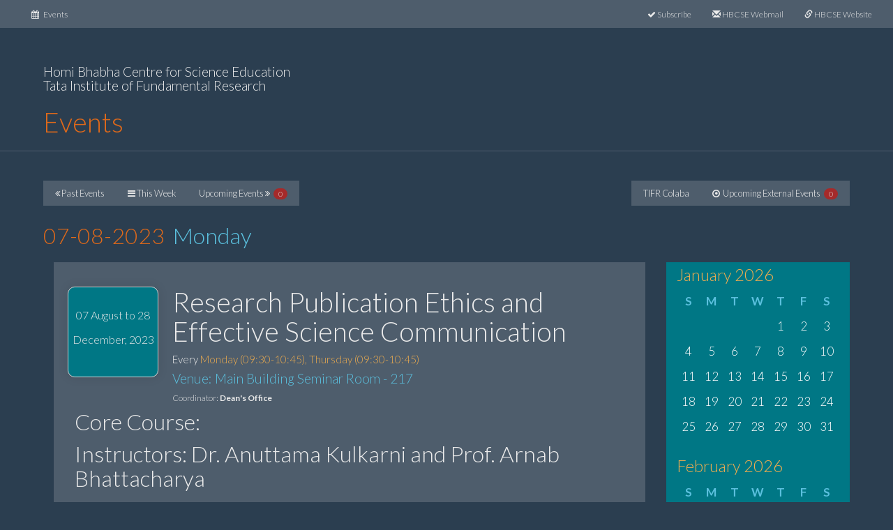

--- FILE ---
content_type: text/html; charset=UTF-8
request_url: https://secure.hbcse.tifr.res.in/events/day.php?d=2023-08-07
body_size: 4581
content:
<!DOCTYPE html>
<html lang="en">
  <head>
    <meta charset="utf-8">
    <meta http-equiv="X-UA-Compatible" content="IE=edge">
    <meta name="viewport" content="width=device-width, initial-scale=1">
   <!-- The above 3 meta tags *must* come first in the head; any other head content must come *after* these tags -->
    <title>HBCSE: Events </title>

    <!-- Bootstrap -->
<!-- <link href="css/bootstrap.min.css" rel="stylesheet"> -->

<link href="./css/bootswatch/bootstrap.min.css.9" rel="stylesheet">




<link href="./css/style.css" rel="stylesheet">
<link href="./css/style1.css" rel="stylesheet">

<!-- ullu fonts -->
<link href="./ullufonts/styles.css" rel="stylesheet">
<!-- ullu fonts -->
<link href="./css/font-awesome/font-awesome.min.css" rel="stylesheet">


<!-- form validation -->
<link href="./js/formvalidation/dist/css/formValidation.min.css" media="all" rel="stylesheet" type="text/css" />
<!-- form validation -->

<!-- date picker -->
<link rel="stylesheet" href="./js/bs-datepicker/css/datepicker.css"/>

<!-- date picker -->

<!-- DataTables CSS -->
<link rel="stylesheet" type="text/css" href="./DataTables-1.10.7/media/css/jquery.dataTables.min.css">

<!-- DataTables TableTools Extension CSS -->
<link rel="stylesheet" type="text/css" href="./DataTables-1.10.7/extensions/TableTools/css/dataTables.tableTools.min.css">

<link rel="stylesheet" href="./css/animate.min.css">

    <!-- HTML5 shim and Respond.js for IE8 support of HTML5 elements and media queries -->
     <!-- WARNING: Respond.js doesn\'t work if you view the page via file:// -->
    <!--[if lt IE 9]>
      <script src="./js/html5shiv.min.js"></script>
      <script src="./js/respond.min.js"></script>
    <![endif]-->
  </head>
<body>


<!-- Navigation -->
<nav class="navbar navbar-default">
  <div class="container-fluid">
    <div class="navbar-header">
      <button type="button" class="navbar-toggle collapsed" data-toggle="collapse" data-target="#bs-example-navbar-collapse-1">
        <span class="sr-only">Toggle navigation</span>
        <span class="icon-bar"></span>
        <span class="icon-bar"></span>
        <span class="icon-bar"></span>
      </button>
<!--   <li class="navbar-brand" > <i class="fa fa-calendar"></i> </li> -->
    </div>

<div class="collapse navbar-collapse" id="bs-example-navbar-collapse-1">

<ul class="nav navbar-nav">     
  <li class=""><a href="https://secure.hbcse.tifr.res.in/events"><i class="fa fa-calendar"></i> &nbsp; Events<span class="sr-only">(current)</span></a></li> 
</ul>


      <ul class="nav navbar-nav navbar-right">
        <li class="" ><a href="./subscribe.php"><i class="fa fa-check"></i> Subscribe</a></li>
        <li><a href="https://mail.hbcse.tifr.res.in"><span class="glyphicon glyphicon-envelope" aria-hidden="true"></span> HBCSE Webmail</a></li>
        <li><a href="http://www.hbcse.tifr.res.in"><span class="glyphicon glyphicon-link" aria-hidden="true"></span> HBCSE Website</a></li>
      </ul>
    </div>
  </div>
</nav>
<style>
.container{
width:95%; 
}
</style>

<!-- page-header -->
<div class="page-header">
 <div class="container">

<style>
</style>

<div class="col-md-8">
  <h4>Homi Bhabha Centre for Science Education</br>
Tata Institute of Fundamental Research</h4>
<!-- होमी भाभा विज्ञानं शिक्षण केंद -->
  <h1 class="text-primary">Events <!-- <span class="badge">0.9</span> --> </h1>
<!-- <h4 class="text-primary"></h4> -->
</div>






</div>
   
<div id="no-script">
<div id="w600">
<noscript>
<div class="alert alert-danger">
<p>
<p>
     <strong>Alert:</strong> JavaScript must be enabled in order for you to submit forms on this website.
        However, it seems JavaScript is either disabled or not supported by your browser. Please use a browser with javascipt support to avoid errors!
    </p>
</div>
  </noscript>
</div>
</div>
</div>
<!-- page-header -->



<style>

.para{
  font-size: 12px;
 }

.para{  font-size: 12px; }
.desc{ padding: 0 15px;}


.date {
  background-color: #007785; border: 1px solid #d2d2d2;  border-radius: 10px;  box-shadow: 0 0 15px rgba(0, 0, 0, 0.1);height: 130px;width: 130px;padding: 16px 0 0;margin: 20px 20px 30px 5px;

  text-align:center;

 }

.date p {color: #5bc0de;  font-family: Helvetica,sans-serif;  font-size: 44px;  text-align: center; margin: 0px;}

.date p span {/* background: rgba(0, 0, 0, 0) -moz-linear-gradient(center top , #d10000 0%, #7a0909 100%) repeat scroll 0 0; */  border-radius: 0 0 10px 10px;  border-top: 3px solid #a13838;color: #fff;display: block;  font-size: 23px;  font-weight: bold;padding: 6px 0;  text-transform: uppercase; background-color: #007785; }

/**/

@-moz-document url-prefix() {
  .date {  padding: 16px 0 0 0;  }
  .date p span {  padding: 9px 0 3px 0;  }
}
.disabled {  z-index: 1000;  background-color: lightgrey;opacity: 0.6;  pointer-events: none; }

.breadcrumb{
  font-size: .8em;
margin: 0px;
 }

.dlist{
  float: left;
  text-align:center;
  margin-right: 20px;
 }
.gc{
  font-size: 1.2 em;
padding:10px;
 }

.cat{
  background-color:#007785;
 }

.calicon{
  font-size: 2em;
color: white;
 }


#cal{
font-size: 14px;
}

#cal td a{
  text-decoration: none;
}

.TDtoday{
  background-color:#caca0f;
 }

.TDchutti{
  background-color:red;
 }

.TRWeek{
  background-color:#5bc0de;
 }


/* calendar styles */
.calDiv{
  background-color:#007785;
 }

.calendar{
  font-size: 1.2em;
 }
.calendar caption{
  font-size:1.4em;
color: #f0ad4e;
}

.calendar th{
color: #5bc0de;
}

.calendar th,td{
  text-align: center;
 }

.teventN{
  font-size: 1.2em;
color:#fff;
 }

.teventV{
color:#5bc0de;
 }

.teventDT{
color:#fff;
 }

.te{
margin:0px;
 }

.teventDiv{
  box-shadow:3px 3px 0px #000;
padding: 10px;
margin: 20px 0px;
  background-color:#0f3650;
 }

#clock{
  font-size: 1em;
}

#status{
margin: 5px 0px;
}


.red{ color:red; }
.green{ color:green; }
.lgreen{color:#caca0f;}
.eDone{
  /* background-color: #1e0a33;
color: green;
  font-size: 1em;
  box-shadow:0px 0px 0px #000;
  */
 }





</style>

<div class="container"><!- container main --> 
  <style>
.bdg1{
   font-size:.8em;
  background-color:brown;
 }
</style>
<div class="col-lg-12 small">
  <ul class="pagination">
  <li class=""><a href="./past.php"><i class="fa fa-angle-double-left"></i> Past Events</a></li>
  <li class=""><a href="./index.php"><i class="fa fa-bars"></i> This Week</a></li>
  <li class=""><a href="./upcoming.php"> Upcoming Events <i class="fa fa-angle-double-right"></i> <span class="badge bdg1">0</span></a></li>
  </ul>

  <ul class="pull-right pagination">
  <li class=""><a href="./tifr.php">TIFR Colaba</a></li> 
  <li class="07"><a href="./external.php"><i class="fa fa-dot-circle-o "></i> &nbsp;Upcoming External Events <span class="badge bdg1">0</span></a></li>
  </ul>
</div>

   <h2 class="text-primary">07-08-2023 &nbsp;<span class="text-info">Monday</span><h2>

<input type="hidden" id="thisday" value="2023-08-07"/>
<div class="col-sm-9 eventDivs">
<div class="panel panel-success" id="we1447">
<div class="panel-body">
<div class="date pull-left"><span class="gc" style="font-size: .5em; padding:0px;"> 07 August to 28 December, 2023</span></div>      <!-- <div class="date pull-left"><p> 07<span>Mon</span></p></div> -->

<h1>Research Publication Ethics and Effective Science Communication</h1><h5>Every <span class="text-warning">Monday (09:30-10:45), Thursday (09:30-10:45)</span></h5>   <h4 class="text-info">Venue: Main Building Seminar Room - 217</h4>
   <p class="para">Coordinator: <strong>Dean&#039;s Office</strong></p><div class="desc"><p>Core Course:</p>
<p>Instructors: Dr. Anuttama Kulkarni and Prof. Arnab Bhattacharya</p>
<p>Credits: 2</p></div>

<ul class="breadcrumb cat ">
  <i class="fa fa-object-group"></i> &nbsp;
<li class="">Graduate Course</li>
</ul>

</div> <!-- panel-body -->
</div> <!-- panel -->

<div class="panel panel-success" id="we1450">
<div class="panel-body">
<div class="date pull-left"><span class="gc" style="font-size: .5em; padding:0px;"> 07 August to 27 December, 2023</span></div>      <!-- <div class="date pull-left"><p> 07<span>Mon</span></p></div> -->

<h1>STEM and Society: Historical and Current Perspectives of scientists, mathematicians, and engineers</h1><h5>Every <span class="text-warning">Monday (11:00-13:00), Wednesday (11:00-13:00)</span></h5>   <h4 class="text-info">Venue: Main Building Seminar Room - 217</h4>
   <p class="para">Coordinator: <strong>Dean&#039;s Office</strong></p><div class="desc"><p>Elective Course:</p>
<p>Instructor: Dr. Tathagata Sengupta and Prof. Ayush Gupta</p>
<p>Credits: 4</p></div>

<ul class="breadcrumb cat ">
  <i class="fa fa-object-group"></i> &nbsp;
<li class="">Graduate Course</li>
</ul>

</div> <!-- panel-body -->
</div> <!-- panel -->

</div> <!-- eventDivs -->





<div class="col-sm-3">
  <div class="col-sm-12 calDiv">
    <div id="cal">
 



<table class='calendar table'><caption>January 2026</caption><tr><th class='header'>S</th><th class='header'>M</th><th class='header'>T</th><th class='header'>W</th><th class='header'>T</th><th class='header'>F</th><th class='header'>S</th></tr><tr><td colspan='4'>&nbsp;</td><td class='day' rel='2026-01-01'><a href='./day.php?d=2026-01-01'>1</a></td><td class='day' rel='2026-01-02'><a href='./day.php?d=2026-01-02'>2</a></td><td class='day' rel='2026-01-03'><a href='./day.php?d=2026-01-03'>3</a></td></tr><tr><td class='day' rel='2026-01-04'><a href='./day.php?d=2026-01-04'>4</a></td><td class='day' rel='2026-01-05'><a href='./day.php?d=2026-01-05'>5</a></td><td class='day' rel='2026-01-06'><a href='./day.php?d=2026-01-06'>6</a></td><td class='day' rel='2026-01-07'><a href='./day.php?d=2026-01-07'>7</a></td><td class='day' rel='2026-01-08'><a href='./day.php?d=2026-01-08'>8</a></td><td class='day' rel='2026-01-09'><a href='./day.php?d=2026-01-09'>9</a></td><td class='day' rel='2026-01-10'><a href='./day.php?d=2026-01-10'>10</a></td></tr><tr><td class='day' rel='2026-01-11'><a href='./day.php?d=2026-01-11'>11</a></td><td class='day' rel='2026-01-12'><a href='./day.php?d=2026-01-12'>12</a></td><td class='day' rel='2026-01-13'><a href='./day.php?d=2026-01-13'>13</a></td><td class='day' rel='2026-01-14'><a href='./day.php?d=2026-01-14'>14</a></td><td class='day' rel='2026-01-15'><a href='./day.php?d=2026-01-15'>15</a></td><td class='day' rel='2026-01-16'><a href='./day.php?d=2026-01-16'>16</a></td><td class='day' rel='2026-01-17'><a href='./day.php?d=2026-01-17'>17</a></td></tr><tr><td class='day' rel='2026-01-18'><a href='./day.php?d=2026-01-18'>18</a></td><td class='day' rel='2026-01-19'><a href='./day.php?d=2026-01-19'>19</a></td><td class='day' rel='2026-01-20'><a href='./day.php?d=2026-01-20'>20</a></td><td class='day' rel='2026-01-21'><a href='./day.php?d=2026-01-21'>21</a></td><td class='day' rel='2026-01-22'><a href='./day.php?d=2026-01-22'>22</a></td><td class='day' rel='2026-01-23'><a href='./day.php?d=2026-01-23'>23</a></td><td class='day' rel='2026-01-24'><a href='./day.php?d=2026-01-24'>24</a></td></tr><tr><td class='day' rel='2026-01-25'><a href='./day.php?d=2026-01-25'>25</a></td><td class='day' rel='2026-01-26'><a href='./day.php?d=2026-01-26'>26</a></td><td class='day' rel='2026-01-27'><a href='./day.php?d=2026-01-27'>27</a></td><td class='day' rel='2026-01-28'><a href='./day.php?d=2026-01-28'>28</a></td><td class='day' rel='2026-01-29'><a href='./day.php?d=2026-01-29'>29</a></td><td class='day' rel='2026-01-30'><a href='./day.php?d=2026-01-30'>30</a></td><td class='day' rel='2026-01-31'><a href='./day.php?d=2026-01-31'>31</a></td></tr></table><table class='calendar table'><caption>February 2026</caption><tr><th class='header'>S</th><th class='header'>M</th><th class='header'>T</th><th class='header'>W</th><th class='header'>T</th><th class='header'>F</th><th class='header'>S</th></tr><tr><td class='day' rel='2026-02-01'><a href='./day.php?d=2026-02-01'>1</a></td><td class='day' rel='2026-02-02'><a href='./day.php?d=2026-02-02'>2</a></td><td class='day' rel='2026-02-03'><a href='./day.php?d=2026-02-03'>3</a></td><td class='day' rel='2026-02-04'><a href='./day.php?d=2026-02-04'>4</a></td><td class='day' rel='2026-02-05'><a href='./day.php?d=2026-02-05'>5</a></td><td class='day' rel='2026-02-06'><a href='./day.php?d=2026-02-06'>6</a></td><td class='day' rel='2026-02-07'><a href='./day.php?d=2026-02-07'>7</a></td></tr><tr><td class='day' rel='2026-02-08'><a href='./day.php?d=2026-02-08'>8</a></td><td class='day' rel='2026-02-09'><a href='./day.php?d=2026-02-09'>9</a></td><td class='day' rel='2026-02-10'><a href='./day.php?d=2026-02-10'>10</a></td><td class='day' rel='2026-02-11'><a href='./day.php?d=2026-02-11'>11</a></td><td class='day' rel='2026-02-12'><a href='./day.php?d=2026-02-12'>12</a></td><td class='day' rel='2026-02-13'><a href='./day.php?d=2026-02-13'>13</a></td><td class='day' rel='2026-02-14'><a href='./day.php?d=2026-02-14'>14</a></td></tr><tr><td class='day' rel='2026-02-15'><a href='./day.php?d=2026-02-15'>15</a></td><td class='day' rel='2026-02-16'><a href='./day.php?d=2026-02-16'>16</a></td><td class='day' rel='2026-02-17'><a href='./day.php?d=2026-02-17'>17</a></td><td class='day' rel='2026-02-18'><a href='./day.php?d=2026-02-18'>18</a></td><td class='day' rel='2026-02-19'><a href='./day.php?d=2026-02-19'>19</a></td><td class='day' rel='2026-02-20'><a href='./day.php?d=2026-02-20'>20</a></td><td class='day' rel='2026-02-21'><a href='./day.php?d=2026-02-21'>21</a></td></tr><tr><td class='day' rel='2026-02-22'><a href='./day.php?d=2026-02-22'>22</a></td><td class='day' rel='2026-02-23'><a href='./day.php?d=2026-02-23'>23</a></td><td class='day' rel='2026-02-24'><a href='./day.php?d=2026-02-24'>24</a></td><td class='day' rel='2026-02-25'><a href='./day.php?d=2026-02-25'>25</a></td><td class='day' rel='2026-02-26'><a href='./day.php?d=2026-02-26'>26</a></td><td class='day' rel='2026-02-27'><a href='./day.php?d=2026-02-27'>27</a></td><td class='day' rel='2026-02-28'><a href='./day.php?d=2026-02-28'>28</a></td></tr></table><table class='calendar table'><caption>March 2026</caption><tr><th class='header'>S</th><th class='header'>M</th><th class='header'>T</th><th class='header'>W</th><th class='header'>T</th><th class='header'>F</th><th class='header'>S</th></tr><tr><td class='day' rel='2026-03-01'><a href='./day.php?d=2026-03-01'>1</a></td><td class='day' rel='2026-03-02'><a href='./day.php?d=2026-03-02'>2</a></td><td class='day' rel='2026-03-03'><a href='./day.php?d=2026-03-03'>3</a></td><td class='day' rel='2026-03-04'><a href='./day.php?d=2026-03-04'>4</a></td><td class='day' rel='2026-03-05'><a href='./day.php?d=2026-03-05'>5</a></td><td class='day' rel='2026-03-06'><a href='./day.php?d=2026-03-06'>6</a></td><td class='day' rel='2026-03-07'><a href='./day.php?d=2026-03-07'>7</a></td></tr><tr><td class='day' rel='2026-03-08'><a href='./day.php?d=2026-03-08'>8</a></td><td class='day' rel='2026-03-09'><a href='./day.php?d=2026-03-09'>9</a></td><td class='day' rel='2026-03-10'><a href='./day.php?d=2026-03-10'>10</a></td><td class='day' rel='2026-03-11'><a href='./day.php?d=2026-03-11'>11</a></td><td class='day' rel='2026-03-12'><a href='./day.php?d=2026-03-12'>12</a></td><td class='day' rel='2026-03-13'><a href='./day.php?d=2026-03-13'>13</a></td><td class='day' rel='2026-03-14'><a href='./day.php?d=2026-03-14'>14</a></td></tr><tr><td class='day' rel='2026-03-15'><a href='./day.php?d=2026-03-15'>15</a></td><td class='day' rel='2026-03-16'><a href='./day.php?d=2026-03-16'>16</a></td><td class='day' rel='2026-03-17'><a href='./day.php?d=2026-03-17'>17</a></td><td class='day' rel='2026-03-18'><a href='./day.php?d=2026-03-18'>18</a></td><td class='day' rel='2026-03-19'><a href='./day.php?d=2026-03-19'>19</a></td><td class='day' rel='2026-03-20'><a href='./day.php?d=2026-03-20'>20</a></td><td class='day' rel='2026-03-21'><a href='./day.php?d=2026-03-21'>21</a></td></tr><tr><td class='day' rel='2026-03-22'><a href='./day.php?d=2026-03-22'>22</a></td><td class='day' rel='2026-03-23'><a href='./day.php?d=2026-03-23'>23</a></td><td class='day' rel='2026-03-24'><a href='./day.php?d=2026-03-24'>24</a></td><td class='day' rel='2026-03-25'><a href='./day.php?d=2026-03-25'>25</a></td><td class='day' rel='2026-03-26'><a href='./day.php?d=2026-03-26'>26</a></td><td class='day' rel='2026-03-27'><a href='./day.php?d=2026-03-27'>27</a></td><td class='day' rel='2026-03-28'><a href='./day.php?d=2026-03-28'>28</a></td></tr><tr><td class='day' rel='2026-03-29'><a href='./day.php?d=2026-03-29'>29</a></td><td class='day' rel='2026-03-30'><a href='./day.php?d=2026-03-30'>30</a></td><td class='day' rel='2026-03-31'><a href='./day.php?d=2026-03-31'>31</a></td><td colspan='4'>&nbsp;</td></tr></table>
</div>
  </div> <!-- calDiv -->
</div>





</div><!- container main ends-->

<!-- jQuery (necessary for Bootstrap's JavaScript plugins) -->
<script src="./js/jquery.min.js"></script>
<!-- Include all compiled plugins (below), or include individual files as needed -->
<script src="js/bootstrap.min.js"></script>


<!-- date picker -->
<script src="./js/bs-datepicker/js/bootstrap-datepicker.js"></script> 
<!-- date picker -->

<!-- form validation -->
<script src="./js/formvalidation/dist/js/formValidation.min.js"></script>
<script src="./js/formvalidation/dist/js/framework/bootstrap.min.js"></script>
<!-- form validation -->



<!-- DataTables -->
<script type="text/javascript" charset="utf8" src="./DataTables-1.10.7/media/js/jquery.dataTables.min.js"></script>
<!-- DataTables TableTools Extention CSV Export-->
<script type="text/javascript" charset="utf8" src="./DataTables-1.10.7/extensions/TableTools/js/dataTables.tableTools.min.js"></script>

 <script src="./js/moment.min.js"></script>

<!-- <script src="./jonthornton-Datepair.js-efff9ba/dist/datepair.min.js"></script> -->
 <script src="./js/bootstrap-datetimepicker.min.js"></script>


<script src="js/scripts.js"></script>





 <footer class="footer">
      <div class="container">
        <p class="text-muted">&copy 2026 Homi Bhabha Centre for Science Education - TIFR</p>
     </div>
    </footer>


<script>
console.log(window.innerWidth);
console.log(window.innerHeight);
</script>

  </body>
</html>
<style>
td.day >a{
  text-decoration: none; 
}

</style>
<script>
  $(document).ready(function(){
  var d=$('#thisday').val();
  $('td[rel="'+d+'"]').addClass("TRWeek");
  });
</script>


--- FILE ---
content_type: text/css
request_url: https://secure.hbcse.tifr.res.in/events/css/style.css
body_size: 289
content:
/* Sticky footer styles
-------------------------------------------------- */
html {
  position: relative;
  min-height: 100%;
}
body {
  /* Margin bottom by footer height */
  margin-bottom: 60px;
}
.footer {
  position: absolute;
  bottom: 0;
  width: 100%;
  /* Set the fixed height of the footer here */
  height: 60px;
  background-color: #f5f5f5;
}

.container .text-muted {
  margin: 20px 0;
}

/* Ullu font icons
---------------------------------------- */

.desc > h1{
    font-size: 1.2em;
    margin-bottom: 2px;
color: #5bc0de;
}



--- FILE ---
content_type: text/css
request_url: https://secure.hbcse.tifr.res.in/events/css/style1.css
body_size: 1155
content:
/*

.event{
border: 1px solid #000;
padding: 20px;
margin: 20px;
}

.text-success{
color:green;
}
.breadcrumb{
 list-style-type: none;
 display: inline;
padding-left: 10px; 
}

.breadcrumb li{
 display: inline;
padding-right:10px;
font-size: .9em;
}



.event h1{
margin:0px;
}

.event h3{
margin:10px;
}

.event p{
margin:10px;
}
*/

.para{  font-size: 12px; }
.desc{ padding: 0 15px;}

.date {
  background-color: slategray; /* #007785;  */
border: 1px solid #d2d2d2;  border-radius: 5px;  box-shadow: 0 0 15px rgba(0, 0, 0, 0.1);heig\
ht: 112px;width: 112px;padding: 10px 0 10px 0;margin: 20px 20px 30px 5px;

  text-align:center;

}

.date p {color: indianred ; /* #5bc0de; */  
font-family: Helvetica,sans-serif;  font-size: 36px;  text-align: center; margin: 0px;}

.date p span {/* background: rgba(0, 0, 0, 0) -moz-linear-gradient(center top , #d10000 0%, #7a0909 100%) repeat scroll 0 0\
; */  border-radius: 0 0 10px 10px;  border-top: 3px solid #a13838;color: #fff;display: block;  font-size: 18px;  font-weig\
ht: bold;padding: 6px 0;  text-transform: uppercase;
background-color: indianred;
}

@-moz-document url-prefix() {
.date {  padding: 16px 0 0 0;  }
.date p span {  padding: 9px 0 3px 0;  }
}
.disabled {  z-index: 1000;  background-color: lightgrey;opacity: 0.6;  pointer-events: none; }

.breadcrumb{
  font-size: .8em;
margin: 0px;
 }

.dlist{
  float: left;
text-align:center;
margin-right: 20px;
}

.calicon{
font-size: 2em;
color: white;
 }


.TDtoday{
  background-color:#caca0f;
 }

.TDchutti{
  background-color:red;
 }

.TRWeek{
  background-color:#5bc0de;
 }

TDDark{
  background-color:#007785
  }


/* calendar styles */
.calDiv{
  background-color:#007785;
}

.calendar{
  font-size: 1.2em;
 }
.calendar caption{
  font-size:1.4em;
color: #f0ad4e;
}

.calendar th{
color: #5bc0de;
}

.calendar th,td{
  text-align: center;
}

.teventN{
  font-size: 1.2em;
color:#fff;
 }

.teventV{
color:#5bc0de;
 }

.teventDT{
color:#fff;
 }

.te{
margin:0px;
}

.teventDiv{
  box-shadow:3px 3px 0px #000;
padding: 10px;
margin: 20px 0px;
  background-color:#0f3650;
 }

#clock{
  font-size: 1em;
 }

#status{
margin: 5px 0px;
 }


.red{ color:red; }
.green{ color:green; }
.lgreen{color:#caca0f;}
.eDone{
  /* background-color: #1e0a33;
color: green;
  font-size: 1em;
  box-shadow:0px 0px 0px #000;
  */
 }

#cal{
}

.gc{
  font-size: 1.2 em;
 padding:10px;
}

.cat{
  background-color:#007785;
 }
.catt{
 background-color:transparent;
 padding: 5px 0px;
 color: #aaa;
}

.badge{
  background-color:#007785;
  margin-left:3px;
}

.tdates{
 color: white;
 font-size:.6em;
   margin-left:20px;
 }

h2{
  padding-left:15px;
}

#cal td a{
  text-decoration: none;
}

.extern{
 background-color: #ff7b74;
 padding: 0 5px;
 color: #3a465c;
   border-radius:5px;
}

  .gsdiv{ margin-top:30px; background-color:#558795;}
.white{ color:#fff;}

.date > p .startDateTxt{
    font-size: .3em;
    color: #aaa;
}


--- FILE ---
content_type: text/css
request_url: https://secure.hbcse.tifr.res.in/events/ullufonts/styles.css
body_size: 370
content:
@charset "UTF-8";

@font-face {
  font-family: "ullufonts";
  src:url("fonts/ullufonts.eot");
  src:url("fonts/ullufonts.eot?#iefix") format("embedded-opentype"),
    url("fonts/ullufonts.woff") format("woff"),
    url("fonts/ullufonts.ttf") format("truetype"),
    url("fonts/ullufonts.svg#ullufonts") format("svg");
  font-weight: normal;
  font-style: normal;

}

[data-icon]:before {
  font-family: "ullufonts" !important;
  content: attr(data-icon);
  font-style: normal !important;
  font-weight: normal !important;
  font-variant: normal !important;
  text-transform: none !important;
  speak: none;
  line-height: 1;
  -webkit-font-smoothing: antialiased;
  -moz-osx-font-smoothing: grayscale;
}

[class^="icon-"]:before,
[class*=" icon-"]:before {
  font-family: "ullufonts" !important;
  font-style: normal !important;
  font-weight: normal !important;
  font-variant: normal !important;
  text-transform: none !important;
  speak: none;
  line-height: 1;
  -webkit-font-smoothing: antialiased;
  -moz-osx-font-smoothing: grayscale;
}

.icon-hbcse:before {
  content: "a";
}
.icon-tifr-logo:before {
  content: "b";
}
.icon-tifr-logo-ol:before {
  content: "c";
}


--- FILE ---
content_type: application/javascript
request_url: https://secure.hbcse.tifr.res.in/events/js/scripts.js
body_size: 1479
content:
$(document).ready(function(){

    $('#cpart').hide();
    $('#otherB_div').hide();

//same address 
    $sval=$('#same_add').val();
    if($sval=='0'){
    $('#padd_div').show();
    }else{
    $('#padd_div').hide();
    }



    $('#login_as').change(function(){
	val=$(this).val();
	if(val=='student'){
	    $('#cpart').slideUp('slow');
	    $('#spart').slideDown('slow');    
	}else{
	    $('#spart').slideUp('slow');
	    $('#cpart').slideDown('slow');
	}
    });


    $('#same_add').change(function(){
        val1=$(this).val();
        if(val1=='1'){
            $('#paddress, #ppin, #pstate').val('');
            $('#padd_div').slideUp('slow');
        }else{
            $('#padd_div').slideDown('slow');
        }
    });


    $('#board').change(function(){
        bval=$(this).val();
        if(bval=='Other' || bval=='State'){
            $('#otherB_div').slideDown('slow');
        }else{
            $('#otherB_div').slideUp('slow');
        }
    });






    $('#login-form').formValidation({
        framework: 'bootstrap',
	excluded: [':disabled', ':hidden', ':not(:visible)'],
        message: 'This value is not valid',
	fields: {
	    nse_roll: {
                validators: {
		    notEmpty: {
                        message: 'Your NSE roll number!'
		    },
		    regexp: {
                        regexp: /^[0-9]+$/i,
                        message: 'Invalid roll number!'
		    }
                }
	    },
	    nse_centre: {
		validators: {
                    notEmpty: {
			message: 'Your NSE centre code!'
                    }
		}
	    },
		
	    student_dob: {
                validators: {
                    notEmpty: {
                        message: 'Your date of birth!'
                    },
                    date: {
                        format: 'DD-MM-YYYY',
                        message: 'The date is not a valid [DD-MM-YYYY]'
                    }
                }
            },

	    
	} //fields
    });


    $('#dob').datepicker({
        format: "dd-mm-yyyy",
        startView: 2,
        minViewMode: 0,
	autoclose: true
    }).on('changeDate', function(e) {
        // Revalidate the date field
        $('#login-form').formValidation('revalidateField', 'student_dob');
    });


//st form
    $('#form1').formValidation({
	framework: 'bootstrap',
	excluded: [':disabled', ':hidden', ':not(:visible)'],
        message: 'This value is not valid',
	fields: {


	    name: {
                validators: {
                    notEmpty: {
                        message: 'Name is required and cannot be empty!'
                    },
                    regexp: {
                        regexp: /^[a-z\x7f-\xff\-.\s ]+$/i,
			message: 'Enter a valid name!'
                    }
                }
            },
	    gender: {
                validators: {
                    notEmpty: {
                        message: 'Please make a selection!'
                    }
                }
            },

	    ecentre: {
		validators: {
		    notEmpty: {
			message: 'Please choose your exam centre!'
                    }
		}
            },

	    address: {
                validators: {
                    notEmpty: {
			message: 'This is required and cannot be empty!'
                    },
                    regexp: {
			regexp: /^[a-z0-9\x7f-\xff-.,\/#()'\s]+$/i,
			message: 'Letters, numbers  and punctuations # \' () - . , / only please!'
                    }
                }
            },

	    state: {
                validators: {
                    notEmpty: {
                        message: 'Please choose your State/UT!'
                    }
		}
            },

	    pin: {
		validators: {
		    notEmpty: {
                        message: 'Pincode cannot be empty!'
                    },
                    regexp: {
                        regexp: /^[0-9]+$/i,
                        message: 'Numbers only please!'
                    }
		}
            },

	    same_add: {
		validators: {
		    notEmpty: {
			message: 'Please make a selection!'
                    }
                }
            },

	    paddress: {
                validators: {
                    notEmpty: {
			message: 'This is required and cannot be empty!'
                    },
                    regexp: {
			regexp: /^[a-z0-9\x7f-\xff-.,\/#()'\s]+$/i,
			message: 'Letters, numbers  and punctuations # \' () - . , / only please!'
                    }
                }
            },

	    pstate: {
                validators: {
                    notEmpty: {
                        message: 'Please choose your State/UT!'
                    }
		}
            },

	    ppin: {
		validators: {
		    notEmpty: {
                        message: 'Pincode cannot be empty!'
                    },
                    regexp: {
                        regexp: /^[0-9]+$/i,
                        message: 'Numbers only please!'
                    }
		}
            },

	    eml: {
                validators: {
                    notEmpty: {
                        message: 'The email is required and cannot be empty!'
                    },
                    emailAddress: {
                        message: 'The email address is incomplete!'
                    },
                    different: {
                        field: 'aeml',
                        message: 'The email and alternate email are the same. Alternate email field is optional!'
                    }
		}
            },

            aeml: {
                validators: {
                    emailAddress: {
                        message: 'The email address is incomplete!'
                    },
                    different: {
                        field: 'eml',
                        message: 'The email and alternate email are the same. Alternate email field is optional!'
                    }
                }
            },


	    phone1: {
		validators: {
		    notEmpty: {
                        message: 'The phone is required and cannot be empty!'
                    },
                    regexp: {
                        regexp: /^[0-9-()+\s]+$/i,
                        message: 'Numbers and punctuations ( - + ) only please!'
                    }
		}
            },

            phone2: {
                validators: {
                    regexp: {
			regexp: /^[0-9-()+\s]+$/i,
			message: 'Numbers and punctuations ( - + ) only please!'
		    }
		}
	    },

	    inst: {
                validators: {
                    notEmpty: {
                        message: 'The school name required and cannot be empty!'
                    },
                    regexp: {
			regexp: /^[a-z0-9-.,#()'\"\s]+$/i,
			message: 'Letters and punctuations # () - . , only please!'
                    }
                }
            },

	    board: {
		validators: {
                    notEmpty: {
                        message: 'Please choose your examination board!'
                    }
                }
            },

	    medium: {
		validators: {
                    notEmpty: {
                        message: 'Please choose the medium of instruction at your school!'
                    }
                }
            },

	    tshirt: {
		validators: {
                    notEmpty: {
                        message: 'Please choose your tshirt size!'
                    }
                }
            },



        } //fields
    }); //form validation

///contact form
    $('#mailform').formValidation({
	framework: 'bootstrap',
        message: 'This value is not valid',
        feedbackIcons: {
        },
        fields: {
            name: {
		validators: {
		    notEmpty: {
			message: 'Name field is required and cannot be empty!'
                    },
                    regexp: {
			regexp: /^[a-z\-.\'\s ]+$/i,
			message: 'Enter a valid name!'
                    }
		}
            },
            eml: {
		validators: {
		    emailAddress: {
			message: 'The email address is incomplete!'
                    }
		}
            },
	    subject: {
		validators: {
		    notEmpty: {
			message: 'This is required and cannot be empty!'
                    },
                    regexp: {
			regexp: /^[a-z0-9-.,\/#()'\s]+$/i,
message: 'Letters, numbers  and punctuations # \' () - . , / only please!'
                    }
                }
            },
            msg: {
                validators: {
                    notEmpty: {
                        message: 'This is required and cannot be empty!'
                    },
                    regexp: {
                        regexp: /^[a-z0-9-.,\/#()'\s]+$/i,
message: 'Letters, numbers  and punctuations # \' () - . , / only please!'
                    }
		}
            }


        }//fields

    });//form validation


});